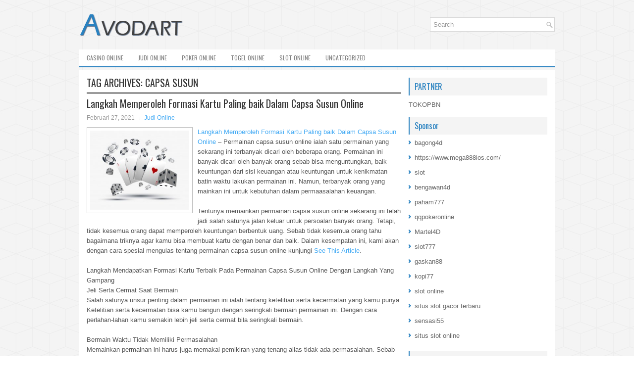

--- FILE ---
content_type: text/html; charset=UTF-8
request_url: http://furosemide.us.org/tag/capsa-susun/
body_size: 10390
content:
 <!DOCTYPE html><html xmlns="http://www.w3.org/1999/xhtml" lang="id">
<head profile="http://gmpg.org/xfn/11">
<meta http-equiv="Content-Type" content="text/html; charset=UTF-8" />

<meta name="viewport" content="width=device-width, initial-scale=1.0"/>
<link rel="stylesheet" href="http://furosemide.us.org/wp-content/themes/iStyle/lib/css/reset.css" type="text/css" media="screen, projection" />
<link rel="stylesheet" href="http://furosemide.us.org/wp-content/themes/iStyle/lib/css/defaults.css" type="text/css" media="screen, projection" />
<!--[if lt IE 8]><link rel="stylesheet" href="http://furosemide.us.org/wp-content/themes/iStyle/lib/css/ie.css" type="text/css" media="screen, projection" /><![endif]-->

<link rel="stylesheet" href="http://furosemide.us.org/wp-content/themes/iStyle/style.css" type="text/css" media="screen, projection" />

<title>Capsa Susun &#8211; Avodart</title>
<meta name='robots' content='max-image-preview:large' />
<link rel="alternate" type="application/rss+xml" title="Avodart &raquo; Capsa Susun Umpan Tag" href="http://furosemide.us.org/tag/capsa-susun/feed/" />
<script type="text/javascript">
window._wpemojiSettings = {"baseUrl":"https:\/\/s.w.org\/images\/core\/emoji\/14.0.0\/72x72\/","ext":".png","svgUrl":"https:\/\/s.w.org\/images\/core\/emoji\/14.0.0\/svg\/","svgExt":".svg","source":{"concatemoji":"http:\/\/furosemide.us.org\/wp-includes\/js\/wp-emoji-release.min.js?ver=6.2.2"}};
/*! This file is auto-generated */
!function(e,a,t){var n,r,o,i=a.createElement("canvas"),p=i.getContext&&i.getContext("2d");function s(e,t){p.clearRect(0,0,i.width,i.height),p.fillText(e,0,0);e=i.toDataURL();return p.clearRect(0,0,i.width,i.height),p.fillText(t,0,0),e===i.toDataURL()}function c(e){var t=a.createElement("script");t.src=e,t.defer=t.type="text/javascript",a.getElementsByTagName("head")[0].appendChild(t)}for(o=Array("flag","emoji"),t.supports={everything:!0,everythingExceptFlag:!0},r=0;r<o.length;r++)t.supports[o[r]]=function(e){if(p&&p.fillText)switch(p.textBaseline="top",p.font="600 32px Arial",e){case"flag":return s("\ud83c\udff3\ufe0f\u200d\u26a7\ufe0f","\ud83c\udff3\ufe0f\u200b\u26a7\ufe0f")?!1:!s("\ud83c\uddfa\ud83c\uddf3","\ud83c\uddfa\u200b\ud83c\uddf3")&&!s("\ud83c\udff4\udb40\udc67\udb40\udc62\udb40\udc65\udb40\udc6e\udb40\udc67\udb40\udc7f","\ud83c\udff4\u200b\udb40\udc67\u200b\udb40\udc62\u200b\udb40\udc65\u200b\udb40\udc6e\u200b\udb40\udc67\u200b\udb40\udc7f");case"emoji":return!s("\ud83e\udef1\ud83c\udffb\u200d\ud83e\udef2\ud83c\udfff","\ud83e\udef1\ud83c\udffb\u200b\ud83e\udef2\ud83c\udfff")}return!1}(o[r]),t.supports.everything=t.supports.everything&&t.supports[o[r]],"flag"!==o[r]&&(t.supports.everythingExceptFlag=t.supports.everythingExceptFlag&&t.supports[o[r]]);t.supports.everythingExceptFlag=t.supports.everythingExceptFlag&&!t.supports.flag,t.DOMReady=!1,t.readyCallback=function(){t.DOMReady=!0},t.supports.everything||(n=function(){t.readyCallback()},a.addEventListener?(a.addEventListener("DOMContentLoaded",n,!1),e.addEventListener("load",n,!1)):(e.attachEvent("onload",n),a.attachEvent("onreadystatechange",function(){"complete"===a.readyState&&t.readyCallback()})),(e=t.source||{}).concatemoji?c(e.concatemoji):e.wpemoji&&e.twemoji&&(c(e.twemoji),c(e.wpemoji)))}(window,document,window._wpemojiSettings);
</script>
<style type="text/css">
img.wp-smiley,
img.emoji {
	display: inline !important;
	border: none !important;
	box-shadow: none !important;
	height: 1em !important;
	width: 1em !important;
	margin: 0 0.07em !important;
	vertical-align: -0.1em !important;
	background: none !important;
	padding: 0 !important;
}
</style>
	<link rel='stylesheet' id='wp-block-library-css' href='http://furosemide.us.org/wp-includes/css/dist/block-library/style.min.css?ver=6.2.2' type='text/css' media='all' />
<link rel='stylesheet' id='classic-theme-styles-css' href='http://furosemide.us.org/wp-includes/css/classic-themes.min.css?ver=6.2.2' type='text/css' media='all' />
<style id='global-styles-inline-css' type='text/css'>
body{--wp--preset--color--black: #000000;--wp--preset--color--cyan-bluish-gray: #abb8c3;--wp--preset--color--white: #ffffff;--wp--preset--color--pale-pink: #f78da7;--wp--preset--color--vivid-red: #cf2e2e;--wp--preset--color--luminous-vivid-orange: #ff6900;--wp--preset--color--luminous-vivid-amber: #fcb900;--wp--preset--color--light-green-cyan: #7bdcb5;--wp--preset--color--vivid-green-cyan: #00d084;--wp--preset--color--pale-cyan-blue: #8ed1fc;--wp--preset--color--vivid-cyan-blue: #0693e3;--wp--preset--color--vivid-purple: #9b51e0;--wp--preset--gradient--vivid-cyan-blue-to-vivid-purple: linear-gradient(135deg,rgba(6,147,227,1) 0%,rgb(155,81,224) 100%);--wp--preset--gradient--light-green-cyan-to-vivid-green-cyan: linear-gradient(135deg,rgb(122,220,180) 0%,rgb(0,208,130) 100%);--wp--preset--gradient--luminous-vivid-amber-to-luminous-vivid-orange: linear-gradient(135deg,rgba(252,185,0,1) 0%,rgba(255,105,0,1) 100%);--wp--preset--gradient--luminous-vivid-orange-to-vivid-red: linear-gradient(135deg,rgba(255,105,0,1) 0%,rgb(207,46,46) 100%);--wp--preset--gradient--very-light-gray-to-cyan-bluish-gray: linear-gradient(135deg,rgb(238,238,238) 0%,rgb(169,184,195) 100%);--wp--preset--gradient--cool-to-warm-spectrum: linear-gradient(135deg,rgb(74,234,220) 0%,rgb(151,120,209) 20%,rgb(207,42,186) 40%,rgb(238,44,130) 60%,rgb(251,105,98) 80%,rgb(254,248,76) 100%);--wp--preset--gradient--blush-light-purple: linear-gradient(135deg,rgb(255,206,236) 0%,rgb(152,150,240) 100%);--wp--preset--gradient--blush-bordeaux: linear-gradient(135deg,rgb(254,205,165) 0%,rgb(254,45,45) 50%,rgb(107,0,62) 100%);--wp--preset--gradient--luminous-dusk: linear-gradient(135deg,rgb(255,203,112) 0%,rgb(199,81,192) 50%,rgb(65,88,208) 100%);--wp--preset--gradient--pale-ocean: linear-gradient(135deg,rgb(255,245,203) 0%,rgb(182,227,212) 50%,rgb(51,167,181) 100%);--wp--preset--gradient--electric-grass: linear-gradient(135deg,rgb(202,248,128) 0%,rgb(113,206,126) 100%);--wp--preset--gradient--midnight: linear-gradient(135deg,rgb(2,3,129) 0%,rgb(40,116,252) 100%);--wp--preset--duotone--dark-grayscale: url('#wp-duotone-dark-grayscale');--wp--preset--duotone--grayscale: url('#wp-duotone-grayscale');--wp--preset--duotone--purple-yellow: url('#wp-duotone-purple-yellow');--wp--preset--duotone--blue-red: url('#wp-duotone-blue-red');--wp--preset--duotone--midnight: url('#wp-duotone-midnight');--wp--preset--duotone--magenta-yellow: url('#wp-duotone-magenta-yellow');--wp--preset--duotone--purple-green: url('#wp-duotone-purple-green');--wp--preset--duotone--blue-orange: url('#wp-duotone-blue-orange');--wp--preset--font-size--small: 13px;--wp--preset--font-size--medium: 20px;--wp--preset--font-size--large: 36px;--wp--preset--font-size--x-large: 42px;--wp--preset--spacing--20: 0.44rem;--wp--preset--spacing--30: 0.67rem;--wp--preset--spacing--40: 1rem;--wp--preset--spacing--50: 1.5rem;--wp--preset--spacing--60: 2.25rem;--wp--preset--spacing--70: 3.38rem;--wp--preset--spacing--80: 5.06rem;--wp--preset--shadow--natural: 6px 6px 9px rgba(0, 0, 0, 0.2);--wp--preset--shadow--deep: 12px 12px 50px rgba(0, 0, 0, 0.4);--wp--preset--shadow--sharp: 6px 6px 0px rgba(0, 0, 0, 0.2);--wp--preset--shadow--outlined: 6px 6px 0px -3px rgba(255, 255, 255, 1), 6px 6px rgba(0, 0, 0, 1);--wp--preset--shadow--crisp: 6px 6px 0px rgba(0, 0, 0, 1);}:where(.is-layout-flex){gap: 0.5em;}body .is-layout-flow > .alignleft{float: left;margin-inline-start: 0;margin-inline-end: 2em;}body .is-layout-flow > .alignright{float: right;margin-inline-start: 2em;margin-inline-end: 0;}body .is-layout-flow > .aligncenter{margin-left: auto !important;margin-right: auto !important;}body .is-layout-constrained > .alignleft{float: left;margin-inline-start: 0;margin-inline-end: 2em;}body .is-layout-constrained > .alignright{float: right;margin-inline-start: 2em;margin-inline-end: 0;}body .is-layout-constrained > .aligncenter{margin-left: auto !important;margin-right: auto !important;}body .is-layout-constrained > :where(:not(.alignleft):not(.alignright):not(.alignfull)){max-width: var(--wp--style--global--content-size);margin-left: auto !important;margin-right: auto !important;}body .is-layout-constrained > .alignwide{max-width: var(--wp--style--global--wide-size);}body .is-layout-flex{display: flex;}body .is-layout-flex{flex-wrap: wrap;align-items: center;}body .is-layout-flex > *{margin: 0;}:where(.wp-block-columns.is-layout-flex){gap: 2em;}.has-black-color{color: var(--wp--preset--color--black) !important;}.has-cyan-bluish-gray-color{color: var(--wp--preset--color--cyan-bluish-gray) !important;}.has-white-color{color: var(--wp--preset--color--white) !important;}.has-pale-pink-color{color: var(--wp--preset--color--pale-pink) !important;}.has-vivid-red-color{color: var(--wp--preset--color--vivid-red) !important;}.has-luminous-vivid-orange-color{color: var(--wp--preset--color--luminous-vivid-orange) !important;}.has-luminous-vivid-amber-color{color: var(--wp--preset--color--luminous-vivid-amber) !important;}.has-light-green-cyan-color{color: var(--wp--preset--color--light-green-cyan) !important;}.has-vivid-green-cyan-color{color: var(--wp--preset--color--vivid-green-cyan) !important;}.has-pale-cyan-blue-color{color: var(--wp--preset--color--pale-cyan-blue) !important;}.has-vivid-cyan-blue-color{color: var(--wp--preset--color--vivid-cyan-blue) !important;}.has-vivid-purple-color{color: var(--wp--preset--color--vivid-purple) !important;}.has-black-background-color{background-color: var(--wp--preset--color--black) !important;}.has-cyan-bluish-gray-background-color{background-color: var(--wp--preset--color--cyan-bluish-gray) !important;}.has-white-background-color{background-color: var(--wp--preset--color--white) !important;}.has-pale-pink-background-color{background-color: var(--wp--preset--color--pale-pink) !important;}.has-vivid-red-background-color{background-color: var(--wp--preset--color--vivid-red) !important;}.has-luminous-vivid-orange-background-color{background-color: var(--wp--preset--color--luminous-vivid-orange) !important;}.has-luminous-vivid-amber-background-color{background-color: var(--wp--preset--color--luminous-vivid-amber) !important;}.has-light-green-cyan-background-color{background-color: var(--wp--preset--color--light-green-cyan) !important;}.has-vivid-green-cyan-background-color{background-color: var(--wp--preset--color--vivid-green-cyan) !important;}.has-pale-cyan-blue-background-color{background-color: var(--wp--preset--color--pale-cyan-blue) !important;}.has-vivid-cyan-blue-background-color{background-color: var(--wp--preset--color--vivid-cyan-blue) !important;}.has-vivid-purple-background-color{background-color: var(--wp--preset--color--vivid-purple) !important;}.has-black-border-color{border-color: var(--wp--preset--color--black) !important;}.has-cyan-bluish-gray-border-color{border-color: var(--wp--preset--color--cyan-bluish-gray) !important;}.has-white-border-color{border-color: var(--wp--preset--color--white) !important;}.has-pale-pink-border-color{border-color: var(--wp--preset--color--pale-pink) !important;}.has-vivid-red-border-color{border-color: var(--wp--preset--color--vivid-red) !important;}.has-luminous-vivid-orange-border-color{border-color: var(--wp--preset--color--luminous-vivid-orange) !important;}.has-luminous-vivid-amber-border-color{border-color: var(--wp--preset--color--luminous-vivid-amber) !important;}.has-light-green-cyan-border-color{border-color: var(--wp--preset--color--light-green-cyan) !important;}.has-vivid-green-cyan-border-color{border-color: var(--wp--preset--color--vivid-green-cyan) !important;}.has-pale-cyan-blue-border-color{border-color: var(--wp--preset--color--pale-cyan-blue) !important;}.has-vivid-cyan-blue-border-color{border-color: var(--wp--preset--color--vivid-cyan-blue) !important;}.has-vivid-purple-border-color{border-color: var(--wp--preset--color--vivid-purple) !important;}.has-vivid-cyan-blue-to-vivid-purple-gradient-background{background: var(--wp--preset--gradient--vivid-cyan-blue-to-vivid-purple) !important;}.has-light-green-cyan-to-vivid-green-cyan-gradient-background{background: var(--wp--preset--gradient--light-green-cyan-to-vivid-green-cyan) !important;}.has-luminous-vivid-amber-to-luminous-vivid-orange-gradient-background{background: var(--wp--preset--gradient--luminous-vivid-amber-to-luminous-vivid-orange) !important;}.has-luminous-vivid-orange-to-vivid-red-gradient-background{background: var(--wp--preset--gradient--luminous-vivid-orange-to-vivid-red) !important;}.has-very-light-gray-to-cyan-bluish-gray-gradient-background{background: var(--wp--preset--gradient--very-light-gray-to-cyan-bluish-gray) !important;}.has-cool-to-warm-spectrum-gradient-background{background: var(--wp--preset--gradient--cool-to-warm-spectrum) !important;}.has-blush-light-purple-gradient-background{background: var(--wp--preset--gradient--blush-light-purple) !important;}.has-blush-bordeaux-gradient-background{background: var(--wp--preset--gradient--blush-bordeaux) !important;}.has-luminous-dusk-gradient-background{background: var(--wp--preset--gradient--luminous-dusk) !important;}.has-pale-ocean-gradient-background{background: var(--wp--preset--gradient--pale-ocean) !important;}.has-electric-grass-gradient-background{background: var(--wp--preset--gradient--electric-grass) !important;}.has-midnight-gradient-background{background: var(--wp--preset--gradient--midnight) !important;}.has-small-font-size{font-size: var(--wp--preset--font-size--small) !important;}.has-medium-font-size{font-size: var(--wp--preset--font-size--medium) !important;}.has-large-font-size{font-size: var(--wp--preset--font-size--large) !important;}.has-x-large-font-size{font-size: var(--wp--preset--font-size--x-large) !important;}
.wp-block-navigation a:where(:not(.wp-element-button)){color: inherit;}
:where(.wp-block-columns.is-layout-flex){gap: 2em;}
.wp-block-pullquote{font-size: 1.5em;line-height: 1.6;}
</style>
<script type='text/javascript' src='http://furosemide.us.org/wp-includes/js/jquery/jquery.min.js?ver=3.6.4' id='jquery-core-js'></script>
<script type='text/javascript' src='http://furosemide.us.org/wp-includes/js/jquery/jquery-migrate.min.js?ver=3.4.0' id='jquery-migrate-js'></script>
<script type='text/javascript' src='http://furosemide.us.org/wp-content/themes/iStyle/lib/js/superfish.js?ver=6.2.2' id='superfish-js'></script>
<script type='text/javascript' src='http://furosemide.us.org/wp-content/themes/iStyle/lib/js/jquery.mobilemenu.js?ver=6.2.2' id='mobilemenu-js'></script>
<link rel="https://api.w.org/" href="http://furosemide.us.org/wp-json/" /><link rel="alternate" type="application/json" href="http://furosemide.us.org/wp-json/wp/v2/tags/20" /><link rel="EditURI" type="application/rsd+xml" title="RSD" href="http://furosemide.us.org/xmlrpc.php?rsd" />
<link rel="wlwmanifest" type="application/wlwmanifest+xml" href="http://furosemide.us.org/wp-includes/wlwmanifest.xml" />

<link rel="shortcut icon" href="http://furosemide.us.org/wp-content/uploads/2021/02/f.png" type="image/x-icon" />
<link rel="alternate" type="application/rss+xml" title="Avodart RSS Feed" href="http://furosemide.us.org/feed/" />
<link rel="pingback" href="http://furosemide.us.org/xmlrpc.php" />

</head>

<body class="archive tag tag-capsa-susun tag-20">

<div id="container">

    <div id="header">
    
        <div class="logo">
         
            <a href="http://furosemide.us.org"><img src="http://furosemide.us.org/wp-content/uploads/2021/02/logo.png" alt="Avodart" title="Avodart" /></a>
         
        </div><!-- .logo -->

        <div class="header-right">
            <div id="topsearch">
                 
<div id="search" title="Type and hit enter">
    <form method="get" id="searchform" action="http://furosemide.us.org/"> 
        <input type="text" value="Search" 
            name="s" id="s"  onblur="if (this.value == '')  {this.value = 'Search';}"  
            onfocus="if (this.value == 'Search') {this.value = '';}" 
        />
    </form>
</div><!-- #search -->            </div>
        </div><!-- .header-right -->
        
    </div><!-- #header -->
    
            <div class="clearfix">
            			<div class="menu-primary-container"><ul id="menu-primary" class="menus menu-primary"><li id="menu-item-2906" class="menu-item menu-item-type-taxonomy menu-item-object-category menu-item-2906"><a href="http://furosemide.us.org/category/casino-online/">Casino Online</a></li>
<li id="menu-item-2907" class="menu-item menu-item-type-taxonomy menu-item-object-category menu-item-2907"><a href="http://furosemide.us.org/category/judi-online/">Judi Online</a></li>
<li id="menu-item-2908" class="menu-item menu-item-type-taxonomy menu-item-object-category menu-item-2908"><a href="http://furosemide.us.org/category/poker-online/">Poker Online</a></li>
<li id="menu-item-2909" class="menu-item menu-item-type-taxonomy menu-item-object-category menu-item-2909"><a href="http://furosemide.us.org/category/togel-online/">Togel Online</a></li>
<li id="menu-item-2910" class="menu-item menu-item-type-taxonomy menu-item-object-category menu-item-2910"><a href="http://furosemide.us.org/category/slot-online/">Slot Online</a></li>
<li id="menu-item-2911" class="menu-item menu-item-type-taxonomy menu-item-object-category menu-item-2911"><a href="http://furosemide.us.org/category/uncategorized/">Uncategorized</a></li>
</ul></div>              <!--.primary menu--> 	
                </div>
        
    
    <div id="main">
    
                
        <div id="content">
        
                    
            <h2 class="page-title">Tag Archives: <span>Capsa Susun</span></h2>
            
                
    <div class="post clearfix post-269 type-post status-publish format-standard has-post-thumbnail hentry category-judi-online tag-capsa-susun tag-judi" id="post-269">
    
        <h2 class="title"><a href="http://furosemide.us.org/langkah-memperoleh-formasi-kartu-paling-baik-dalam-capsa-susun-online/" title="Permalink to Langkah Memperoleh Formasi Kartu Paling baik Dalam Capsa Susun Online" rel="bookmark">Langkah Memperoleh Formasi Kartu Paling baik Dalam Capsa Susun Online</a></h2>
        
        <div class="postmeta-primary">

            <span class="meta_date">Februari 27, 2021</span>
           &nbsp;  <span class="meta_categories"><a href="http://furosemide.us.org/category/judi-online/" rel="category tag">Judi Online</a></span>

                 
        </div>
        
        <div class="entry clearfix">
            
            <a href="http://furosemide.us.org/langkah-memperoleh-formasi-kartu-paling-baik-dalam-capsa-susun-online/"><img width="200" height="160" src="http://furosemide.us.org/wp-content/uploads/2021/02/KARTU14-300x240.jpg" class="alignleft featured_image wp-post-image" alt="" decoding="async" srcset="http://furosemide.us.org/wp-content/uploads/2021/02/KARTU14-300x240.jpg 300w, http://furosemide.us.org/wp-content/uploads/2021/02/KARTU14.jpg 626w" sizes="(max-width: 200px) 100vw, 200px" /></a>            
            <p><a href="http://furosemide.us.org/langkah-memperoleh-formasi-kartu-paling-baik-dalam-capsa-susun-online/">Langkah Memperoleh Formasi Kartu Paling baik Dalam Capsa Susun Online</a> &#8211; Permainan capsa susun online ialah satu permainan yang sekarang ini terbanyak dicari oleh beberapa orang. Permainan ini banyak dicari oleh banyak orang sebab bisa menguntungkan, baik keuntungan dari sisi keuangan atau keuntungan untuk kenikmatan batin waktu lakukan permainan ini. Namun, terbanyak orang yang mainkan ini untuk kebutuhan dalam permaasalahan keuangan.</p>
<p>Tentunya memainkan permainan capsa susun online sekarang ini telah jadi salah satunya jalan keluar untuk persoalan banyak orang. Tetapi, tidak kesemua orang dapat memperoleh keuntungan berbentuk uang. Sebab tidak kesemua orang tahu bagaimana triknya agar kamu bisa membuat kartu dengan benar dan baik. Dalam kesempatan ini, kami akan dengan cara spesial mengulas tentang permainan capsa susun online kunjungi <a href="https://13.229.20.103/">See This Article</a>.</p>
<p>Langkah Mendapatkan Formasi Kartu Terbaik Pada Permainan Capsa Susun Online Dengan Langkah Yang Gampang<br />
Jeli Serta Cermat Saat Bermain<br />
Salah satunya unsur penting dalam permainan ini ialah tentang ketelitian serta kecermatan yang kamu punya. Ketelitian serta kecermatan bisa kamu bangun dengan seringkali bermain permainan ini. Dengan cara perlahan-lahan kamu semakin lebih jeli serta cermat bila seringkali bermain.</p>
<p>Bermain Waktu Tidak Memiliki Permasalahan<br />
Memainkan permainan ini harus juga memakai pemikiran yang tenang alias tidak ada permasalahan. Sebab bila kamu sedang mempunyai permasalahan kamu akan otomatis akan terperosok dalam lubang kekalahan. Pemikiran kamu tentu tidak karuan jika sedang mempunyai permasalahan, entahlah permasalahan dari sisi apa saja.</p>
<p>Tetap Beralih Meja Serta Tempat Duduk Waktu Bermain<br />
Langkah ini salah satunya trick yang ampuh untuk memperoleh formasi kartu yang kamu peroleh kelak. Bila kamu telah bermain pada sebuah meja, serta kartu yang kamu peroleh kurang bagus. Kamu bisa beralih tempat duduk terlebih dulu. Apabila kartu yang didapat masih tidak cukup bagus, kamu bisa beralih meja pada di dalam bermain.</p>
<p>Demikian sedikit bahasan Langkah Memperoleh Formasi Kartu Paling baik Dalam Capsa Susun Online. Mudah-mudahan dengan artikel ini bisa memberi kamu wacana untuk bermain Capsa Susun Online.</p>

        </div>
        
                <div class="readmore">
            <a href="http://furosemide.us.org/langkah-memperoleh-formasi-kartu-paling-baik-dalam-capsa-susun-online/#more-269" title="Permalink to Langkah Memperoleh Formasi Kartu Paling baik Dalam Capsa Susun Online" rel="bookmark">Read More</a>
        </div>
                
    </div><!-- Post ID 269 -->    
    <div class="post clearfix post-168 type-post status-publish format-standard has-post-thumbnail hentry category-judi-online tag-capsa-susun tag-judi" id="post-168">
    
        <h2 class="title"><a href="http://furosemide.us.org/susunan-langkah-paling-baik-atau-taktik-dalam-capsa-susun-online/" title="Permalink to Susunan Langkah Paling baik Atau Taktik Dalam Capsa Susun Online" rel="bookmark">Susunan Langkah Paling baik Atau Taktik Dalam Capsa Susun Online</a></h2>
        
        <div class="postmeta-primary">

            <span class="meta_date">November 10, 2020</span>
           &nbsp;  <span class="meta_categories"><a href="http://furosemide.us.org/category/judi-online/" rel="category tag">Judi Online</a></span>

                 
        </div>
        
        <div class="entry clearfix">
            
            <a href="http://furosemide.us.org/susunan-langkah-paling-baik-atau-taktik-dalam-capsa-susun-online/"><img width="200" height="134" src="http://furosemide.us.org/wp-content/uploads/2021/02/KARTU23.jpg" class="alignleft featured_image wp-post-image" alt="" decoding="async" loading="lazy" srcset="http://furosemide.us.org/wp-content/uploads/2021/02/KARTU23.jpg 800w, http://furosemide.us.org/wp-content/uploads/2021/02/KARTU23-300x201.jpg 300w, http://furosemide.us.org/wp-content/uploads/2021/02/KARTU23-768x514.jpg 768w" sizes="(max-width: 200px) 100vw, 200px" /></a>            
            <p><a href="http://furosemide.us.org/susunan-langkah-paling-baik-atau-taktik-dalam-capsa-susun-online/">Susunan Langkah Paling baik Atau Taktik Dalam Capsa Susun Online</a> &#8211; Bila anda tahu permainan pada judi poker online, karena itu anda pun akan mengerti permainan ini dengan sangnat gampang. Ini karena pada ke-2 permainan ini, memang nampak seperti. Cuma tidak sama pada ketentuan permainan saja, tapi gabungan kartu benar-benar sama. Karena itu bila anda dapat bermain poker, karena itu anda dapat juga lakukan permainan capsa susun online ini dengan gampang.</p>
<p>Permainan capsa susun online dimainkan memakai kartu yang sama digunakan untuk permainan poker yakni kartu remi serta pada tiap pemain akan diberi 13 kartu. Diketahui nama pada capsa sendiri, datang dari 13 kartu yang dipakai pada tiap pemain itu. Permainan capsa memang nampak sangat gampang, namun untuk permainan ini anda tidak bisa memainkannya dengan memakai peruntungan saja yang harus juga dibarengi taktik kunjungi <a href="http://198.187.29.69/">Judi QQ</a>.</p>
<p>Adanya pengetahuan serta potensi memikir yang baik atau dapat juga disebutkan taktik, karena itu bisa menangi permainan ini dengan benar-benar gampang. Untuk dapat menangi permainan capsa susun online ini, kenalilah banyak hal berikut ini.</p>
<p>Yang Pertama : Kenali 3 Tingkat Dalam Permainan Capsa</p>
<p>Dalam permainan capsa susun online, yang akan tentukan juara yakni dengan membuat 13 kartu jadi 3 tingkatan kartu dengan nilai tidak sama. Karena itu ada tingkat 3 kartu di bagian atas yang mempunyai kartu nilai terendah, selanjutnya tingkat 5 kartu di bagian tengah mempunyai nilai semakin tinggi dari tingkat atas, serta 5 kartu yang berada di sisi paling bawah mempunyai nilai tertinggi dari ke-2 tingkat awalnya.</p>
<p>Yang Ke-2 : Tingkat-Tingkat Gabungan Paling rendah Sampai Paling tinggi</p>
<p>High Card : kartu ini tidak mempunyai gabungan kartu serta adalah kartu yang terendah.<br />
One pair : kartu ini mempunyai 1 pasang kartu dengan kembang sama serta 3 kartu bebas.<br />
Two pair : kartu ini mempunyai 2 pasang kartu dengan kembang sama serta 1 kartu bebas.<br />
Three of kind : untuk kartu ini mempunyai 3 kartu dengan kembang sama serta 2 kartu bebas.<br />
Straight : untuk ini mempunyai 5 kartu dengan angka berurutan serta kembang berbeda.<br />
Flush : kartu ini mempunyai 5 kartu dengan kembangan sama serta angka tidak berurutan.<br />
Full House : kartu ini mempunyai 3 kartu dengan kembang sama serta 2 kartu mempunyai kembang sama.<br />
Four of kind : kartu ini mempunyai 4 kartu dengan kembang sama serta 1 kartu bebas.<br />
Straight Flush : kartu ini mempunyai 5 kartu dengan kembang sama serta angka berurutan.<br />
Royal Flush : untuk kartu ini mempunyai gabungan kartu mempunyai 5 kartu dengan kembang sama serta angka berurutan.<br />
Dragon : untuk kartu ini mempunyai gabungan Dragon adalah kartu paling kuat yang ada pada permainan capsa, dengan posisi kartu dari AS sampai King.</p>
<p>Yang Ke-3 : Pendaftaran Pada Agen Yang Betul<br />
Agar anda bisa bermain capsa susun dengan cara online, karena itu tiap pemain harus mendaftar dirimya terlebih dulu pada agen yang paling dipercaya. Supaya anda mempunyai ID yang akan dipakai untuk masuk atau gabung permainan yang akan di mainkan itu, dan kerjakan deposit waktu anda ingin bermain. Sebab anda harus mempunyai saldo dalam account yang dipakai untuk permainan itu, dengan demikian anda langsung dapat lakukan taruhan untuk memperoleh keuntungan yang besar.</p>
<p>Itu sepintas beberapa info langkah atau tutorial dari kami untuk bermain capsa online, terima kasih serta mudah-mudahan berguna !</p>

        </div>
        
                <div class="readmore">
            <a href="http://furosemide.us.org/susunan-langkah-paling-baik-atau-taktik-dalam-capsa-susun-online/#more-168" title="Permalink to Susunan Langkah Paling baik Atau Taktik Dalam Capsa Susun Online" rel="bookmark">Read More</a>
        </div>
                
    </div><!-- Post ID 168 -->            
                    
        </div><!-- #content -->
    
        
<div id="sidebar-primary">
	
		<ul class="widget_text widget-container">
			<li id="custom_html-6" class="widget_text widget widget_custom_html">
				<h3 class="widgettitle">PARTNER</h3>
				<div class="textwidget custom-html-widget"><a href="https://www.tokopbn.com/">TOKOPBN</a></div>
			</li>
		</ul>
		
		<ul class="widget-container">
			<li id="sponsor" class="widget widget_meta">
				<h3 class="widgettitle">Sponsor</h3>			
				<ul>
					<li><a href="https://www.freelanceaffiliateguide.com/product/">bagong4d</a></li>
                    		<li><a href="https://www.mega888ios.com/">https://www.mega888ios.com/</a></li>
                    		<li><a href="https://www.asianwindky.com/menu">slot</a></li>
                    		<li><a href="https://bengawan4dtopup.com/">bengawan4d</a></li>
                    		<li><a href="https://nitrogen2024.es/meeting-venue/">paham777</a></li>
                    		<li><a href="https://theotcinvestor.com/">qqpokeronline</a></li>
                    		<li><a href="https://hokimartel4d.com/">Martel4D</a></li>
                    		<li><a href="https://olivesandburgers.com/main-menu/">slot777</a></li>
                    		<li><a href="https://www.baladaliteraria.org/">gaskan88</a></li>
                    		<li><a href="https://bujasmarket.com/">kopi77</a></li>
                    		<li><a href="https://aliceripoll.com/">slot online</a></li>
                    		<li><a href="https://www.lesvalades.com/">situs slot gacor terbaru</a></li>
                    		<li><a href="https://lillion.org">sensasi55</a></li>
                    		<li><a href="https://www.philippineshonolulu.org/">situs slot online</a></li>
                    						</ul>
			</li>
		</ul>

    <ul class="widget-container"><li id="meta-4" class="widget widget_meta"><h3 class="widgettitle">Meta</h3>
		<ul>
						<li><a href="http://furosemide.us.org/wp-login.php">Masuk</a></li>
			<li><a href="http://furosemide.us.org/feed/">Feed entri</a></li>
			<li><a href="http://furosemide.us.org/comments/feed/">Feed komentar</a></li>

			<li><a href="https://wordpress.org/">WordPress.org</a></li>
		</ul>

		</li></ul><ul class="widget-container"><li id="search-4" class="widget widget_search"> 
<div id="search" title="Type and hit enter">
    <form method="get" id="searchform" action="http://furosemide.us.org/"> 
        <input type="text" value="Search" 
            name="s" id="s"  onblur="if (this.value == '')  {this.value = 'Search';}"  
            onfocus="if (this.value == 'Search') {this.value = '';}" 
        />
    </form>
</div><!-- #search --></li></ul><ul class="widget-container"><li id="archives-4" class="widget widget_archive"><h3 class="widgettitle">Arsip</h3>
			<ul>
					<li><a href='http://furosemide.us.org/2026/01/'>Januari 2026</a>&nbsp;(31)</li>
	<li><a href='http://furosemide.us.org/2025/12/'>Desember 2025</a>&nbsp;(27)</li>
	<li><a href='http://furosemide.us.org/2025/11/'>November 2025</a>&nbsp;(34)</li>
	<li><a href='http://furosemide.us.org/2025/10/'>Oktober 2025</a>&nbsp;(24)</li>
	<li><a href='http://furosemide.us.org/2025/09/'>September 2025</a>&nbsp;(20)</li>
	<li><a href='http://furosemide.us.org/2025/08/'>Agustus 2025</a>&nbsp;(14)</li>
	<li><a href='http://furosemide.us.org/2025/07/'>Juli 2025</a>&nbsp;(21)</li>
	<li><a href='http://furosemide.us.org/2025/06/'>Juni 2025</a>&nbsp;(19)</li>
	<li><a href='http://furosemide.us.org/2025/05/'>Mei 2025</a>&nbsp;(16)</li>
	<li><a href='http://furosemide.us.org/2025/04/'>April 2025</a>&nbsp;(30)</li>
	<li><a href='http://furosemide.us.org/2025/03/'>Maret 2025</a>&nbsp;(37)</li>
	<li><a href='http://furosemide.us.org/2025/02/'>Februari 2025</a>&nbsp;(36)</li>
	<li><a href='http://furosemide.us.org/2025/01/'>Januari 2025</a>&nbsp;(26)</li>
	<li><a href='http://furosemide.us.org/2024/12/'>Desember 2024</a>&nbsp;(33)</li>
	<li><a href='http://furosemide.us.org/2024/11/'>November 2024</a>&nbsp;(29)</li>
	<li><a href='http://furosemide.us.org/2024/10/'>Oktober 2024</a>&nbsp;(32)</li>
	<li><a href='http://furosemide.us.org/2024/09/'>September 2024</a>&nbsp;(40)</li>
	<li><a href='http://furosemide.us.org/2024/08/'>Agustus 2024</a>&nbsp;(47)</li>
	<li><a href='http://furosemide.us.org/2024/07/'>Juli 2024</a>&nbsp;(49)</li>
	<li><a href='http://furosemide.us.org/2024/06/'>Juni 2024</a>&nbsp;(52)</li>
	<li><a href='http://furosemide.us.org/2024/05/'>Mei 2024</a>&nbsp;(37)</li>
	<li><a href='http://furosemide.us.org/2024/04/'>April 2024</a>&nbsp;(36)</li>
	<li><a href='http://furosemide.us.org/2024/03/'>Maret 2024</a>&nbsp;(47)</li>
	<li><a href='http://furosemide.us.org/2024/02/'>Februari 2024</a>&nbsp;(34)</li>
	<li><a href='http://furosemide.us.org/2024/01/'>Januari 2024</a>&nbsp;(37)</li>
	<li><a href='http://furosemide.us.org/2023/12/'>Desember 2023</a>&nbsp;(24)</li>
	<li><a href='http://furosemide.us.org/2023/11/'>November 2023</a>&nbsp;(22)</li>
	<li><a href='http://furosemide.us.org/2023/10/'>Oktober 2023</a>&nbsp;(35)</li>
	<li><a href='http://furosemide.us.org/2023/09/'>September 2023</a>&nbsp;(30)</li>
	<li><a href='http://furosemide.us.org/2023/08/'>Agustus 2023</a>&nbsp;(34)</li>
	<li><a href='http://furosemide.us.org/2023/07/'>Juli 2023</a>&nbsp;(40)</li>
	<li><a href='http://furosemide.us.org/2023/06/'>Juni 2023</a>&nbsp;(35)</li>
	<li><a href='http://furosemide.us.org/2023/05/'>Mei 2023</a>&nbsp;(43)</li>
	<li><a href='http://furosemide.us.org/2023/04/'>April 2023</a>&nbsp;(33)</li>
	<li><a href='http://furosemide.us.org/2023/03/'>Maret 2023</a>&nbsp;(32)</li>
	<li><a href='http://furosemide.us.org/2023/02/'>Februari 2023</a>&nbsp;(34)</li>
	<li><a href='http://furosemide.us.org/2023/01/'>Januari 2023</a>&nbsp;(33)</li>
	<li><a href='http://furosemide.us.org/2022/12/'>Desember 2022</a>&nbsp;(29)</li>
	<li><a href='http://furosemide.us.org/2022/11/'>November 2022</a>&nbsp;(34)</li>
	<li><a href='http://furosemide.us.org/2022/10/'>Oktober 2022</a>&nbsp;(34)</li>
	<li><a href='http://furosemide.us.org/2022/09/'>September 2022</a>&nbsp;(35)</li>
	<li><a href='http://furosemide.us.org/2022/08/'>Agustus 2022</a>&nbsp;(35)</li>
	<li><a href='http://furosemide.us.org/2022/07/'>Juli 2022</a>&nbsp;(36)</li>
	<li><a href='http://furosemide.us.org/2022/06/'>Juni 2022</a>&nbsp;(36)</li>
	<li><a href='http://furosemide.us.org/2022/05/'>Mei 2022</a>&nbsp;(38)</li>
	<li><a href='http://furosemide.us.org/2022/04/'>April 2022</a>&nbsp;(30)</li>
	<li><a href='http://furosemide.us.org/2022/03/'>Maret 2022</a>&nbsp;(35)</li>
	<li><a href='http://furosemide.us.org/2022/02/'>Februari 2022</a>&nbsp;(33)</li>
	<li><a href='http://furosemide.us.org/2022/01/'>Januari 2022</a>&nbsp;(30)</li>
	<li><a href='http://furosemide.us.org/2021/12/'>Desember 2021</a>&nbsp;(26)</li>
	<li><a href='http://furosemide.us.org/2021/11/'>November 2021</a>&nbsp;(23)</li>
	<li><a href='http://furosemide.us.org/2021/10/'>Oktober 2021</a>&nbsp;(24)</li>
	<li><a href='http://furosemide.us.org/2021/09/'>September 2021</a>&nbsp;(12)</li>
	<li><a href='http://furosemide.us.org/2021/08/'>Agustus 2021</a>&nbsp;(16)</li>
	<li><a href='http://furosemide.us.org/2021/07/'>Juli 2021</a>&nbsp;(16)</li>
	<li><a href='http://furosemide.us.org/2021/06/'>Juni 2021</a>&nbsp;(18)</li>
	<li><a href='http://furosemide.us.org/2021/05/'>Mei 2021</a>&nbsp;(15)</li>
	<li><a href='http://furosemide.us.org/2021/04/'>April 2021</a>&nbsp;(10)</li>
	<li><a href='http://furosemide.us.org/2021/03/'>Maret 2021</a>&nbsp;(11)</li>
	<li><a href='http://furosemide.us.org/2021/02/'>Februari 2021</a>&nbsp;(10)</li>
	<li><a href='http://furosemide.us.org/2021/01/'>Januari 2021</a>&nbsp;(5)</li>
	<li><a href='http://furosemide.us.org/2020/12/'>Desember 2020</a>&nbsp;(2)</li>
	<li><a href='http://furosemide.us.org/2020/11/'>November 2020</a>&nbsp;(13)</li>
	<li><a href='http://furosemide.us.org/2020/10/'>Oktober 2020</a>&nbsp;(5)</li>
	<li><a href='http://furosemide.us.org/2020/09/'>September 2020</a>&nbsp;(10)</li>
	<li><a href='http://furosemide.us.org/2020/08/'>Agustus 2020</a>&nbsp;(2)</li>
			</ul>

			</li></ul><ul class="widget-container"><li id="categories-3" class="widget widget_categories"><h3 class="widgettitle">Kategori</h3>
			<ul>
					<li class="cat-item cat-item-22"><a href="http://furosemide.us.org/category/casino-online/">Casino Online</a> (459)
</li>
	<li class="cat-item cat-item-15"><a href="http://furosemide.us.org/category/judi-online/">Judi Online</a> (582)
</li>
	<li class="cat-item cat-item-2"><a href="http://furosemide.us.org/category/poker-online/">Poker Online</a> (465)
</li>
	<li class="cat-item cat-item-29"><a href="http://furosemide.us.org/category/slot-online/">Slot Online</a> (207)
</li>
	<li class="cat-item cat-item-23"><a href="http://furosemide.us.org/category/togel-online/">Togel Online</a> (113)
</li>
			</ul>

			</li></ul>
		<ul class="widget-container"><li id="recent-posts-4" class="widget widget_recent_entries">
		<h3 class="widgettitle">Pos-pos Terbaru</h3>
		<ul>
											<li>
					<a href="http://furosemide.us.org/anthony-zinno-oregon-resident-outlasts-bidang-663-entri-slot-toto-2026-di-wsop/">Anthony Zinno Oregon Resident Outlasts Bidang 663 Entri Slot Toto 2026 Di WSOP</a>
											<span class="post-date">Januari 31, 2026</span>
									</li>
											<li>
					<a href="http://furosemide.us.org/peluang-jackpot-masih-panjang-di-casino-togel-2026-las-vegas/">Peluang jackpot masih panjang di Casino Togel 2026 Las Vegas</a>
											<span class="post-date">Januari 31, 2026</span>
									</li>
											<li>
					<a href="http://furosemide.us.org/kenapa-saya-tidak-stop-saat-saya-masih-di-awal-permainan-toto-2026/">Kenapa saya tidak stop saat saya masih di awal permainan Toto 2026</a>
											<span class="post-date">Januari 29, 2026</span>
									</li>
											<li>
					<a href="http://furosemide.us.org/pembahasan-bagaimana-cara-menghindari-hacker-akun-slot-qq-2026-online/">Pembahasan Bagaimana Cara Menghindari Hacker Akun Slot QQ 2026 Online</a>
											<span class="post-date">Januari 26, 2026</span>
									</li>
											<li>
					<a href="http://furosemide.us.org/ingin-tahu-proses-pencetakan-kartu-yang-anda-pakai-dalam-poker-2026/">Ingin Tahu Proses Pencetakan Kartu Yang Anda Pakai Dalam Poker 2026</a>
											<span class="post-date">Januari 25, 2026</span>
									</li>
					</ul>

		</li></ul><ul class="widget-container"><li id="tag_cloud-2" class="widget widget_tag_cloud"><h3 class="widgettitle">Tag</h3><div class="tagcloud"><a href="http://furosemide.us.org/tag/baccarat/" class="tag-cloud-link tag-link-21 tag-link-position-1" style="font-size: 8pt;" aria-label="Baccarat (1 item)">Baccarat</a>
<a href="http://furosemide.us.org/tag/bandar/" class="tag-cloud-link tag-link-17 tag-link-position-2" style="font-size: 8pt;" aria-label="Bandar (1 item)">Bandar</a>
<a href="http://furosemide.us.org/tag/capsa-susun/" class="tag-cloud-link tag-link-20 tag-link-position-3" style="font-size: 8.8513513513514pt;" aria-label="Capsa Susun (2 item)">Capsa Susun</a>
<a href="http://furosemide.us.org/tag/casino/" class="tag-cloud-link tag-link-18 tag-link-position-4" style="font-size: 21.810810810811pt;" aria-label="Casino (1,674 item)">Casino</a>
<a href="http://furosemide.us.org/tag/champion-poker/" class="tag-cloud-link tag-link-7 tag-link-position-5" style="font-size: 8pt;" aria-label="Champion Poker (1 item)">Champion Poker</a>
<a href="http://furosemide.us.org/tag/domino/" class="tag-cloud-link tag-link-16 tag-link-position-6" style="font-size: 8.8513513513514pt;" aria-label="Domino (2 item)">Domino</a>
<a href="http://furosemide.us.org/tag/festival-poker-musim-panas-mencapai-puncaknya-dengan-turnamen-poker-terlama-di-dunia/" class="tag-cloud-link tag-link-32 tag-link-position-7" style="font-size: 8pt;" aria-label="Festival poker musim panas mencapai puncaknya dengan turnamen poker terlama di dunia (1 item)">Festival poker musim panas mencapai puncaknya dengan turnamen poker terlama di dunia</a>
<a href="http://furosemide.us.org/tag/fulham/" class="tag-cloud-link tag-link-24 tag-link-position-8" style="font-size: 8pt;" aria-label="Fulham (1 item)">Fulham</a>
<a href="http://furosemide.us.org/tag/gameplay-poker/" class="tag-cloud-link tag-link-11 tag-link-position-9" style="font-size: 8pt;" aria-label="Gameplay Poker (1 item)">Gameplay Poker</a>
<a href="http://furosemide.us.org/tag/game-poker/" class="tag-cloud-link tag-link-10 tag-link-position-10" style="font-size: 8pt;" aria-label="Game Poker (1 item)">Game Poker</a>
<a href="http://furosemide.us.org/tag/jackpot/" class="tag-cloud-link tag-link-19 tag-link-position-11" style="font-size: 8.8513513513514pt;" aria-label="Jackpot (2 item)">Jackpot</a>
<a href="http://furosemide.us.org/tag/judi/" class="tag-cloud-link tag-link-13 tag-link-position-12" style="font-size: 22pt;" aria-label="Judi (1,819 item)">Judi</a>
<a href="http://furosemide.us.org/tag/kasino/" class="tag-cloud-link tag-link-14 tag-link-position-13" style="font-size: 11.5pt;" aria-label="Kasino (10 item)">Kasino</a>
<a href="http://furosemide.us.org/tag/kejuaraan-poker/" class="tag-cloud-link tag-link-8 tag-link-position-14" style="font-size: 8pt;" aria-label="Kejuaraan Poker (1 item)">Kejuaraan Poker</a>
<a href="http://furosemide.us.org/tag/liga-europa/" class="tag-cloud-link tag-link-25 tag-link-position-15" style="font-size: 8pt;" aria-label="Liga Europa (1 item)">Liga Europa</a>
<a href="http://furosemide.us.org/tag/main-poker/" class="tag-cloud-link tag-link-6 tag-link-position-16" style="font-size: 8pt;" aria-label="Main Poker (1 item)">Main Poker</a>
<a href="http://furosemide.us.org/tag/mesin-slot-mulai-tiba-di-kasino-kansas-tenggara/" class="tag-cloud-link tag-link-31 tag-link-position-17" style="font-size: 8pt;" aria-label="Mesin slot mulai tiba di kasino Kansas tenggara (1 item)">Mesin slot mulai tiba di kasino Kansas tenggara</a>
<a href="http://furosemide.us.org/tag/poker/" class="tag-cloud-link tag-link-12 tag-link-position-18" style="font-size: 21.810810810811pt;" aria-label="Poker (1,647 item)">Poker</a>
<a href="http://furosemide.us.org/tag/poker-online/" class="tag-cloud-link tag-link-5 tag-link-position-19" style="font-size: 8pt;" aria-label="Poker Online (1 item)">Poker Online</a>
<a href="http://furosemide.us.org/tag/slot/" class="tag-cloud-link tag-link-26 tag-link-position-20" style="font-size: 21.621621621622pt;" aria-label="Slot (1,508 item)">Slot</a>
<a href="http://furosemide.us.org/tag/togel/" class="tag-cloud-link tag-link-28 tag-link-position-21" style="font-size: 21.337837837838pt;" aria-label="Togel (1,311 item)">Togel</a>
<a href="http://furosemide.us.org/tag/turnamen-poker/" class="tag-cloud-link tag-link-4 tag-link-position-22" style="font-size: 8pt;" aria-label="Turnamen Poker (1 item)">Turnamen Poker</a>
<a href="http://furosemide.us.org/tag/video-poker/" class="tag-cloud-link tag-link-9 tag-link-position-23" style="font-size: 8pt;" aria-label="Video Poker (1 item)">Video Poker</a>
<a href="http://furosemide.us.org/tag/wsop/" class="tag-cloud-link tag-link-3 tag-link-position-24" style="font-size: 8pt;" aria-label="WSOP (1 item)">WSOP</a></div>
</li></ul>    
</div><!-- #sidebar-primary -->


<div id="sidebar-secondary">

        
</div><!-- #sidebar-secondary -->        
                
    </div><!-- #main -->
    
    
    <div id="footer-widgets" class="clearfix">
                <div class="footer-widget-box">
                    </div>
        
        <div class="footer-widget-box">
                    </div>
        
        <div class="footer-widget-box">
                    </div>
        
        <div class="footer-widget-box footer-widget-box-last">
            <ul class="widget-container"><li id="block-2" class="widget widget_block"></li></ul>        </div>
        
    </div>

    <div id="footer">
    
        <div id="copyrights">
             &copy; 2026  <a href="http://furosemide.us.org/">Avodart</a> 
        </div>
        
                
        <div id="credits" style="overflow-y: hidden;overflow-x: visible;width: 400px;margin: auto;">
				<div style="width: 10000px;text-align: left;">
					Powered by <a href="http://wordpress.org/"><strong>WordPress</strong></a> | Theme Designed by:  <a href="https://www.bca.co.id/" rel="follow">Bank bca</a> <a href="https://www.bni.co.id/" rel="follow">Bank bni</a> <a href="https://bri.co.id/" rel="follow">Bank bri</a> <a href="https://www.btn.co.id/" rel="follow">Bank btn</a> <a href="https://www.cimbniaga.co.id" rel="follow">Bank cimbniaga</a> <a href="https://www.citibank.co.id/" rel="follow">Bank citibank</a> <a href="https://www.danamon.co.id" rel="follow">Bank danamon</a> <a href="https://www.bi.go.id/" rel="follow">Bank Indonesia</a> <a href="https://www.klikmbc.co.id/" rel="follow">Bank klikmbc</a> <a href="https://www.bankmandiri.co.id/" rel="follow">Bank mandiri</a> <a href="https://www.ocbc.com/" rel="follow">Bank ocbc</a> <a href="https://www.panin.co.id/" rel="follow">bank Panin</a> <a href="https://dana.id/" rel="follow">dana</a> <a href="http://facebook.com/" rel="follow">facebook</a> <a href="https://google.co.id/" rel="follow">google</a> <a href="https://www.instagram.com/" rel="follow">instagram</a> <a href="https://www.maybank.co.id/" rel="follow">maybank</a> <a href="http://paypal.com/" rel="follow">paypall</a> <a href="https://www.tiktok.com/" rel="follow">tiktok</a> <a href="http://twitter.com/" rel="follow">twitter</a> <a href="https://web.whatsapp.com/" rel="follow">WA</a> <a href="http://youtube.com/" rel="follow">youtube</a>						
				</div>
			</div><!-- #credits -->
			        
    </div><!-- #footer -->
    
</div><!-- #container -->

<script type='text/javascript' src='http://furosemide.us.org/wp-includes/js/hoverIntent.min.js?ver=1.10.2' id='hoverIntent-js'></script>

<script type='text/javascript'>
/* <![CDATA[ */
jQuery.noConflict();
jQuery(function(){ 
	jQuery('ul.menu-primary').superfish({ 
	animation: {opacity:'show'},
autoArrows:  true,
                dropShadows: false, 
                speed: 200,
                delay: 800
                });
            });
jQuery('.menu-primary-container').mobileMenu({
                defaultText: 'Menu',
                className: 'menu-primary-responsive',
                containerClass: 'menu-primary-responsive-container',
                subMenuDash: '&ndash;'
            });

/* ]]> */
</script>
<script defer src="https://static.cloudflareinsights.com/beacon.min.js/vcd15cbe7772f49c399c6a5babf22c1241717689176015" integrity="sha512-ZpsOmlRQV6y907TI0dKBHq9Md29nnaEIPlkf84rnaERnq6zvWvPUqr2ft8M1aS28oN72PdrCzSjY4U6VaAw1EQ==" data-cf-beacon='{"version":"2024.11.0","token":"3948ac1b4f37460da0bec73042d79395","r":1,"server_timing":{"name":{"cfCacheStatus":true,"cfEdge":true,"cfExtPri":true,"cfL4":true,"cfOrigin":true,"cfSpeedBrain":true},"location_startswith":null}}' crossorigin="anonymous"></script>
</body>
</html>